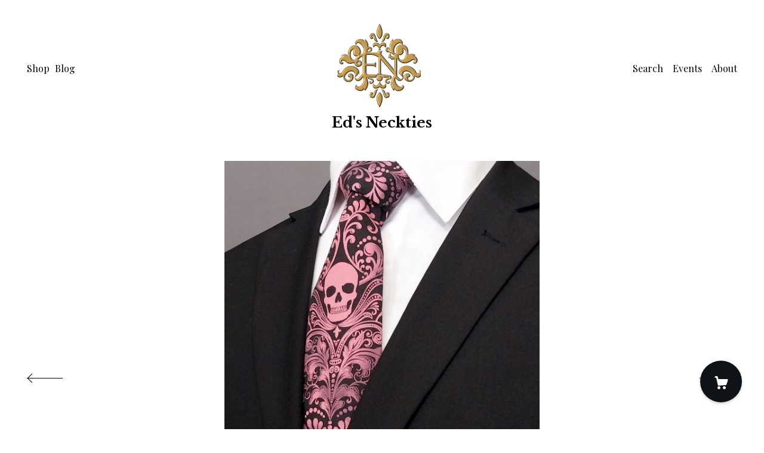

--- FILE ---
content_type: text/html; charset=UTF-8
request_url: https://www.edsneckties.com/listing/1091969604/rose-skull-necktie-light-pink-skull-tie
body_size: 19862
content:
<!DOCTYPE html>
<html prefix="og: http://ogp.me/ns#" lang="en">
    <head>
        <meta name="viewport" content="width=device-width, initial-scale=1, user-scalable=yes"/><meta property="content-type" content="text/html; charset=UTF-8" />
    <meta property="X-UA-Compatible" content="IE=edge" /><link rel="icon" href="https://i.etsystatic.com/12526779/r/isla/454650/29938839/isla_75x75.29938839_eh1zoyq0.jpg" type="image/x-icon" /><meta name="description" content="Pocket Square available upon request pending available of fabric cost $10.99 Convo me to check availability.Expertly hand-made from 100% cotton you can select your length from 57 to 71 (Great for taller Men). Width is standard 3.5 as shown here or skinny 2.5. If you require a custom length or width" />

<meta property="og:url" content="https://www.edsneckties.com//listing/1091969604/rose-skull-necktie-light-pink-skull-tie" />
<meta property="og:type" content="product" />
<meta property="og:title" content="Rose Skull Necktie – Light Pink Skull Tie" />
<meta property="og:description" content="Pocket Square available upon request pending available of fabric cost $10.99 Convo me to check availability.Expertly hand-made from 100% cotton you can select your length from 57 to 71 (Great for taller Men). Width is standard 3.5 as shown here or skinny 2.5. If you require a custom length or width" />
<meta property="og:image" content="https://i.etsystatic.com/12526779/r/il/17774f/6009142221/il_fullxfull.6009142221_k81s.jpg" />
<meta property="og:site_name" content="Ed's Neckties" />

<meta name="twitter:card" content="summary_large_image" />
<meta name="twitter:title" content="Rose Skull Necktie – Light Pink Skull Tie" />
<meta name="twitter:description" content="Pocket Square available upon request pending available of fabric cost $10.99 Convo me to check availability.Expertly hand-made from 100% cotton you can select your length from 57 to 71 (Great for taller Men). Width is standard 3.5 as shown here or skinny 2.5. If you require a custom length or width" />
<meta name="twitter:image" content="https://i.etsystatic.com/12526779/r/il/17774f/6009142221/il_fullxfull.6009142221_k81s.jpg" />


    <meta name="p:domain_verify" content="7fd4ae42fb416727926a6d83cb1feeda"/><link rel="alternate" type="application/rss+xml" title="Recent blog posts from my shop." href="/blog/rss/" /><link rel="canonical" href="https://www.edsneckties.com/listing/1091969604/rose-skull-necktie-light-pink-skull-tie" /><script>
        !function(f,b,e,v,n,t,s){if(f.fbq)return;n=f.fbq=function(){n.callMethod? n.callMethod.apply(n,arguments):n.queue.push(arguments)};if(!f._fbq)f._fbq=n;
            n.push=n;n.loaded=!0;n.version='2.0';n.queue=[];t=b.createElement(e);t.async=!0;
            t.src=v;s=b.getElementsByTagName(e)[0];s.parentNode.insertBefore(t,s)}(window,
                document,'script','//connect.facebook.net/en_US/fbevents.js');
        fbq('init', '1047674928760020');
        fbq('track', 'PageView');
    </script>
    <noscript><img height="1" width="1" style="display:none" src="https://www.facebook.com/tr?id=1047674928760020&amp;ev=PageView&amp;noscript=1"/></noscript><script nonce="WXAp6shlAR6XwF9WYEPLgUkd">
    !function(e){var r=e.__etsy_logging={};r.errorQueue=[],e.onerror=function(e,o,t,n,s){r.errorQueue.push([e,o,t,n,s])},r.firedEvents=[];r.perf={e:[],t:!1,MARK_MEASURE_PREFIX:"_etsy_mark_measure_",prefixMarkMeasure:function(e){return"_etsy_mark_measure_"+e}},e.PerformanceObserver&&(r.perf.o=new PerformanceObserver((function(e){r.perf.e=r.perf.e.concat(e.getEntries())})),r.perf.o.observe({entryTypes:["element","navigation","longtask","paint","mark","measure","resource","layout-shift"]}));var o=[];r.eventpipe={q:o,logEvent:function(e){o.push(e)},logEventImmediately:function(e){o.push(e)}};var t=!(Object.assign&&Object.values&&Object.fromEntries&&e.Promise&&Promise.prototype.finally&&e.NodeList&&NodeList.prototype.forEach),n=!!e.CefSharp||!!e.__pw_resume,s=!e.PerformanceObserver||!PerformanceObserver.supportedEntryTypes||0===PerformanceObserver.supportedEntryTypes.length,a=!e.navigator||!e.navigator.sendBeacon,p=t||n,u=[];t&&u.push("fp"),s&&u.push("fo"),a&&u.push("fb"),n&&u.push("fg"),r.bots={isBot:p,botCheck:u}}(window);
</script>
        <title>Rose Skull Necktie – Light Pink Skull Tie</title>
    <link rel="stylesheet" href="https://www.etsy.com/ac/sasquatch/css/custom-shops/themes/brick/main.2ee84c9600b38b.css" type="text/css" />
        <style id="font-style-override">
    @import url(https://fonts.googleapis.com/css?family=Libre+Baskerville:400,700|Playfair+Display:400,700);

    body, .btn, button {
        font-family: 'Playfair Display';
    }

    h1, .h1, h2, .h2, h3, .h3, h4,
    .h4, h5, .h5, h6, .h6 {
        font-family: 'Libre Baskerville';
        font-weight: 700;
    }

    strong, .strong {
        font-weight: 700;
    }

    .primary-font {
        font-family: 'Libre Baskerville';
    }

    .secondary-font {
        font-family: 'Playfair Display';
    }

</style>
        <style id="theme-style-overrides"> body, .custom-select, button {  background-color: #FFFFFF;  color: #000000; } a, .header .nav-wrapper .nav-toggle, .eu-dispute-content a {  color: #000000; } .shop-grid .listing-card img:hover {  border-color: #0F1217; } .compact-header.hamburger-nav-open, .compact-header.hamburger-nav-open *, .compact-header.hamburger-nav-open .nav-wrapper, .close-cart-x-icon {  background-color: #0F1217;  color: #ffffff;  border-color: #ffffff; } .header .compact-header .nav-toggle .patty, .header .compact-header .nav-toggle:after, .header .compact-header .nav-toggle:before {  background-color: #000000; } .header .compact-header.hamburger-nav-open .nav-toggle .patty, .header .compact-header.hamburger-nav-open .nav-toggle:after, .header .compact-header.hamburger-nav-open .nav-toggle:before, .close-cart-x-icon:after {  background-color: #ffffff; } .about-page .headline {  color: #000000;  border-color: #000000; } footer, .shop-sections-menu, .custom-select, .error-content, .policy-menu, .slick-arrows, .icon-vertical, .icon-horizontal {  border-color: #000000; } .selected, .cart-trigger, .store-cart-container, .store-cart-box, .cart-slide-right .store-cart-box .cart-footer, .store-cart-box .cart-item .title a, .store-cart-box .cart-item .remove-cart-item, .store-cart-box .cart-content *, .store-cart-box .cart-content, .store-cart-box .cart-content .cart-empty h3, .slick-dots li button, .slick-dots .slick-active button, .shop-pagination a.page-link.selected, .store-cart-box .cart-item .loading-overlay, .cart .custom-select, .cart input {  background-color: #0F1217;  color: #ffffff; } .header .nav-selected, .compact-header .nav-wrapper, .listing-purchase-box a {  background-color: #FFFFFF;  border-color: #0F1217; } .btn {  background: #0F1217;  border-color: #0F1217;  color: #ffffff; } .btn:hover {  background: #0F1217; } .store-cart-box, .store-cart-box .btn, .cart .store-cart-box .cart-footer .cart-total {  border-color: #ffffff; } .custom-select .caret:after {  color: #000000; } code, code a {  background: #0F1217;  color: #ffffff; } .post-divider {  background: #0F1217; } .post-date > * {  background: #FFFFFF; } .post-tags .post-tag {  background: #0F1217;  color: #ffffff; } .pattern-blog.post-page .related-links a, .btn-link {  background: #FFFFFF;  color: #000000; } .announcement {  background: #0F1217;  color: #ffffff; } .shipping-locale-details a {  color: #0F1217 } .module-event-item {  border-color: #0F1217; }</style>
        
    </head>
    <body class="cart-slide-right" data-nnc="3:1769473049:6hI6Rj7ul7waD5YK_t_uUyeRdmd2:3aa9ffb4f7c040e0aeba184007755d8c78446560b978b87acdf1a0a8f972e5ce" itemscope itemtype="http://schema.org/LocalBusiness">
        
        <header class="header col-group">
    <div class="content-wrapper push-left">
        <ul>   
                <li class="left-item hide-mobile push-down">
                    <a href="/shop" >
                        Shop
                    </a>
                </li>
                <li class="left-item blog hide-mobile push-down">
                    <a href="/blog" >
                        Blog
                    </a>
                </li>

                <li class="right-item hide-mobile push-down">
                    <a href="/about" >
                        About
                    </a>
                </li>
                <li class="right-item hide-mobile push-down">
                    <a href="/events" >
                        Events
                    </a>
                </li>
            

                    <li data-module="search-trigger" class="site-search hide-mobile">
        <button class="search-trigger push-down" data-ui="search-trigger" aria-label="Search">
            Search
        </button>
        <form data-ui="search-bar" class="search" action="/search">
            <input name="q" type="text" placeholder="Search..." aria-label="Search">
            <input class="btn" type="submit" value="Go">
        </form>
    </li>
        </ul>

        <div class="col-xs-8 col-centered hide-mobile push-down ">
            <div class="branding">
                
                 <h2 class="h2 logo"> 
                        <a href="/">
            <div class="logo-image-and-title-container">
                <div class="logo-image-container">
                        <div class="region region-global" data-region="global">
    <div class="module pages-module module-shop-icon module-0 " data-module="shop-icon">
        <div class="module-inner" data-ui="module-inner">
            <img class="shop-icon" alt="" src="//i.etsystatic.com/12526779/r/isla/454650/29938839/isla_75x75.29938839_eh1zoyq0.jpg" srcset="//i.etsystatic.com/12526779/r/isla/454650/29938839/isla_fullxfull.29938839_eh1zoyq0.jpg 1834w,//i.etsystatic.com/12526779/r/isla/454650/29938839/isla_500x500.29938839_eh1zoyq0.jpg 500w,//i.etsystatic.com/12526779/r/isla/454650/29938839/isla_360x360.29938839_eh1zoyq0.jpg 360w,//i.etsystatic.com/12526779/r/isla/454650/29938839/isla_280x280.29938839_eh1zoyq0.jpg 280w,//i.etsystatic.com/12526779/r/isla/454650/29938839/isla_180x180.29938839_eh1zoyq0.jpg 180w,//i.etsystatic.com/12526779/r/isla/454650/29938839/isla_140x140.29938839_eh1zoyq0.jpg 140w,//i.etsystatic.com/12526779/r/isla/454650/29938839/isla_75x75.29938839_eh1zoyq0.jpg 75w" />
        </div>
    </div>
</div>
                </div>
                    <div class="region region-global" data-region="global">
    <div class="module pages-module module-shop-name module-756110332917 " data-module="shop-name">
        <div class="module-inner" data-ui="module-inner">
            <span class="module-shop-name-text shop-name" data-ui="text" itemprop="name">
    Ed's Neckties
</span>
        </div>
    </div>
</div>
            </div>
        </a>


                 </h2> 
                
            </div>
        </div>
    </div>
    <div data-module="hamburger-nav" class="compact-header">
    <div class="nav-wrapper push-left">
        <div class="col-group col-flush">
            <div class="col-xs-12">
                <div class="branding primary-font">
                    
                     <h2 class="h2 logo"> 
                                <a href="/">
            <div class="logo-image-and-title-container">
                <div class="logo-image-container">
                    <img src="//i.etsystatic.com/12526779/r/isla/454650/29938839/isla_75x75.29938839_eh1zoyq0.jpg" srcset="//i.etsystatic.com/12526779/r/isla/454650/29938839/isla_360x360.29938839_eh1zoyq0.jpg 360w,//i.etsystatic.com/12526779/r/isla/454650/29938839/isla_280x280.29938839_eh1zoyq0.jpg 280w,//i.etsystatic.com/12526779/r/isla/454650/29938839/isla_180x180.29938839_eh1zoyq0.jpg 180w,//i.etsystatic.com/12526779/r/isla/454650/29938839/isla_140x140.29938839_eh1zoyq0.jpg 140w,//i.etsystatic.com/12526779/r/isla/454650/29938839/isla_75x75.29938839_eh1zoyq0.jpg 75w" alt="Ed's Neckties" />
                </div>
                <p>
                        <div class="region region-global" data-region="global">
    <div class="module pages-module module-shop-name module-756110332917 " data-module="shop-name">
        <div class="module-inner" data-ui="module-inner">
            <span class="module-shop-name-text shop-name" data-ui="text" itemprop="name">
    Ed's Neckties
</span>
        </div>
    </div>
</div>
                </p>
                <button aria-label="toggle navigation" class="nav-toggle" data-ui="toggle">
                    <div class="patty"></div>
                </button>
            </div>
        </a>


                     </h2> 
                    
                </div>
            </div>
        </div>
    </div>
    <div class="compact-menu push-left">
        <nav>
            <ul>
                
<li>
    <a href="/shop" >
        Shop
    </a>
</li>
                
<li>
    <a href="/blog" >
        Blog
    </a>
</li>
                
<li>
    <a href="/about" >
        About
    </a>
</li>
                
<li>
    <a href="/events" >
        Events
    </a>
</li>
                
                
                
                <li>
                    <button data-module="cart-trigger" class="cart-trigger" aria-label="Cart">
                        Cart
                    </button>
                </li>

                
<li>
    <a href="/contact-us" >
        Contact Us
    </a>
</li>

                    <li>
                        <form data-ui="search-bar" class="search" action="/search">
                            <input name="q" type="search" aria-label="Search" placeholder="Search...">
                            <div class="magnifying-glass"></div>
                        </form>
                    </li>
            </ul>
        </nav>
    </div>
</div></header>
<div class="content-wrapper push-down push-left">
    <div class="col-group">
        <div class="col-centered col-xs-12 col-md-8 col-lg-6">
                <div data-ui="gallery" data-module="listing-carousel" class="listing-carousel dot-indicators">
        <div data-ui="slides" class="listing-carousel-slides">
                <div data-ui="slide" class="listing-image">
                    <img data-ui="image" class="zoom-image  clickable " src="https://i.etsystatic.com/12526779/r/il/17774f/6009142221/il_fullxfull.6009142221_k81s.jpg" width="2250" height="3000" />
                </div>
                <div data-ui="slide" class="listing-image">
                    <img data-ui="image" class="zoom-image  clickable " src="https://i.etsystatic.com/12526779/r/il/206c09/5961066618/il_fullxfull.5961066618_sdk1.jpg" width="2250" height="3000" />
                </div>
                <div data-ui="slide" class="listing-image">
                    <img data-ui="image" class="zoom-image  clickable " src="https://i.etsystatic.com/12526779/r/il/0d253f/6009141741/il_fullxfull.6009141741_qeil.jpg" width="2250" height="3000" />
                </div>
        </div>

        <div class="carousel-controls">
            <a href="#" aria-label="show previous listing image" data-ui="prev-arrow" class="ss-icon ss-navigateleft prev-arrow"></a>
            <span data-ui="carousel-dots" class="dots"></span>
            <a href="#" aria-label="show next listing image" data-ui="next-arrow" class="ss-icon ss-navigateright next-arrow"></a>
        </div>
    </div>
        </div>
    </div>
    <div class="col-group">
        <div class="col-centered col-xs-12 col-md-8 col-lg-6 listing-label">
            <h1 class="listing-title">
    Rose Skull Necktie – Light Pink Skull Tie
</h1>            <p class="listing-price">
    <span>
                <span data-ui="base-price">$39.99</span>

    </span>
</p>

    <img height="1" width="1" id="fb-view-content" data-title="Rose Skull Necktie – Light Pink Skull Tie" style="display:none" src="https://www.facebook.com/tr?id=1047674928760020&amp;ev=ViewContent&amp;cd[currency]=USD&amp;cd[value]=39.99&amp;cd[content_name]=Rose Skull Necktie – Light Pink Skull Tie"/>
                            <div class="shipping-locale" data-module="shipping-trigger">
        <div class="shipping-locale-details hidden" data-ui="shipping-locale-details">
            <span>Shipping to </span>
            <a href="#" data-ui="shipping-country"></a>:
            <span data-ui="free-shipping" class="hidden">Free</span>
            <span data-ui="shipping-cost"></span>
        </div>

            <div class="shipping-locale-calculate">
                <a href="#" data-ui="calculate-shipping">Calculate Shipping</a>
            </div>
    </div>

        </div>
    </div>
    <div class="col-group col-flush listing-info">
        <div class="col-xs-12 col-md-6 listing-purchase-box">
            <div data-module="listing-purchase-box">
                    <form data-ui="form">
    <div data-ui="variation-selects">
        <div class="custom-select" data-variation-select data-ui="custom-select" data-selected-prefix="Length: " data-error-text="Please select an option">
    <div class="custom-select-label"><br></div>
    <div class="caret"></div>

    <select name="listing_variation_id">
        <option value="" selected>
            Length
        </option>
        <option value="5580804403">
            58 inches
        </option>
        <option value="5598672260">
            59 inches
        </option>
        <option value="5580804405">
            60 inches
        </option>
        <option value="5580804407">
            61 inches
        </option>
        <option value="5598672264">
            62 inches
        </option>
        <option value="5580804409">
            63 inches
        </option>
        <option value="5598672266">
            64 inches
        </option>
        <option value="5580804419">
            65 inches
        </option>
        <option value="5580804423">
            66 inches
        </option>
        <option value="5598672272">
            67 inches
        </option>
        <option value="5580804431">
            68 inches
        </option>
        <option value="5598672276">
            69 inches
        </option>
        <option value="5598672278">
            70 inches
        </option>
        <option value="5598672282">
            71 inches
        </option>
    </select>
</div>
<div class="custom-select" data-variation-select data-ui="custom-select" data-selected-prefix="Width: " data-error-text="Please select an option">
    <div class="custom-select-label"><br></div>
    <div class="caret"></div>

    <select name="listing_variation_id">
        <option value="" selected>
            Width
        </option>
        <option value="2981367554">
            Skinny 2.5 inches
        </option>
        <option value="2981367556">
            Standard 3.5 inches
        </option>
    </select>
</div>
<div class="custom-select disabled" data-variation-select data-ui="custom-select" data-selected-prefix="Quantity: " data-error-text="Please select a quantity">
    <div class="custom-select-label"><br></div>
    <div class="caret"></div>

    <select name="quantity" disabled>
        <option value="">
            Quantity
        </option>
        <option value="1">
            1
        </option>
        <option value="2">
            2
        </option>
        <option value="3">
            3
        </option>
        <option value="4">
            4
        </option>
        <option value="5">
            5
        </option>
        <option value="6">
            6
        </option>
    </select>
</div>


<input name="offeringId" type="hidden" value="" />
    </div>


    <div class="error-message hidden" data-ui="error-message" data-cart-error-msg="There was a cart error." data-multiple-errors-msg="Please select from the available options" data-generic-error="There was an error changing your options. Please try again in a few minutes." data-zero-inventory-error-msg="Sorry, this item has sold."></div>



    <div class="actions">
        <button type="submit" class="btn btn-primary"
                              data-ui="submit-button">
            <span data-ui="loading-indicator" class="spinner spinner-submit">
                <span>Loading</span>
            </span>

            <span>
                Add to cart
            </span>
        </button>
    </div>

    <input name="listingId" type="hidden" value="1091969604" />
</form>

                                    <div class="reviews anchor">
        <div class="stars" itemprop="aggregateRating" itemscope itemtype="http://schema.org/AggregateRating">
    <span itemprop="ratingValue">
        <div data-rating="1" class="rating lit">
            <span class="ss-star"></span>
        </div>
        <div data-rating="2" class="rating lit">
            <span class="ss-star"></span>
        </div>
        <div data-rating="3" class="rating lit">
            <span class="ss-star"></span>
        </div>
        <div data-rating="4" class="rating lit">

            <span class="ss-star"></span>
        </div>
        <div data-rating="5" class="rating lit">
            <span class="ss-star"></span>
        </div>
    </span>
</div>
        <h3 class="heading">(12)</h3>
    </div>
                    <div data-module="share" class="listing-share">
        <ul class="share-list">
                <li>
                    <a href="#" class="facebook" aria-label="social media share for  facebook" data-url="//www.facebook.com/sharer.php?&u=https%3A%2F%2Fwww.edsneckties.com%2F%2Flisting%2F1091969604%2Frose-skull-necktie-light-pink-skull-tie&t=Rose+Skull+Necktie+%E2%80%93+Light+Pink+Skull+Tie" data-ui="share-link" data-popup-height="400" data-popup-width="600">
                        <span class="ss-icon ss-facebook" ></span>
                    </a>
                </li>
                <li>
                    <a href="#" class="twitter" aria-label="social media share for  twitter" data-url="//twitter.com/intent/tweet?status=Rose+Skull+Necktie+%E2%80%93+Light+Pink+Skull+Tie+https%3A%2F%2Fwww.edsneckties.com%2F%2Flisting%2F1091969604%2Frose-skull-necktie-light-pink-skull-tie" data-ui="share-link" data-popup-height="400" data-popup-width="600">
                        <span class="ss-icon ss-twitter" ></span>
                    </a>
                </li>
                <li>
                    <a href="#" class="pinterest" aria-label="social media share for  pinterest" data-url="//www.pinterest.com/pin/create/button/?url=https%3A%2F%2Fwww.edsneckties.com%2F%2Flisting%2F1091969604%2Frose-skull-necktie-light-pink-skull-tie&media=https%3A%2F%2Fi.etsystatic.com%2F12526779%2Fr%2Fil%2F17774f%2F6009142221%2Fil_fullxfull.6009142221_k81s.jpg&description=Rose+Skull+Necktie+%E2%80%93+Light+Pink+Skull+Tie" data-ui="share-link" data-popup-height="600" data-popup-width="800">
                        <span class="ss-icon ss-pinterest" ></span>
                    </a>
                </li>

                <li class="ask-a-question">
                    <a href="#" data-module="convo-trigger" data-convo-trigger-location="purchase-box" class="" >
    Ask a question
</a>
                </li>
        </ul>
    </div>

            </div>
        </div>
        <div class="col-xs-12 col-md-6 listing-description-box">
            <p class="listing-description">Pocket Square available upon request pending available of fabric cost $10.99 Convo me to check availability.<br><br>Expertly hand-made from 100% cotton you can select your length from 57&quot; to 71&quot; (Great for taller Men). Width is standard 3.5&quot; as shown here or skinny 2.5&quot;. If you require a custom length or width, please contact us. 2.5&quot; x 48&quot; Child size available upon request. Made in the USA.<br><br>CUSTOM ORDERS<br>We love custom orders, so you can also go to <a href="http://www.Fabric.com" target="_blank" rel="nofollow noopener">www.Fabric.com</a> to select from one of their thousands of cotton fabrics and we can make a tie or bow tie for you. These requests will take at least 2 weeks to fulfill.<br><br>Any Questions about this tie, custom orders or bulk quantities, simply hit the &quot;Ask a Question&quot; button next to the price and I will get back to you within 24 hours.<br><br>Thanks for supporting out family-run business!<br><br>Product ID# 591TT</p>
            <div data-module="dropdown">
                <div data-ui="dropdown" class="policy-menu">
                    <p> Shipping &amp; Policies </p>
                    <div class="icon-horizontal"></div>
                    <div class="icon-vertical"></div>
                </div>
                <div class="listing-policies">
                        <div class="structured-policy-page">
    <div class="col-group col-flush structured-policies">
                            <div class="col-xs-12 col-md-4">
        <h3 class="shipping-header">Shipping from United States</h3>
    </div>

<div class="col-xs-12 col-md-8 section-content">
    <h4>Processing time</h4>
        <p>1-2 business days</p>

        <h4>Estimated shipping times</h4>

        <ul class="estimate-list">
                    <li>
                        Australia : 3 - 4 weeks
                    </li>
                    <li>
                        Canada : 7 - 10 business days
                    </li>
                    <li>
                        France : 2 - 3 weeks
                    </li>
                    <li>
                        Italy : 4 - 6 weeks
                    </li>
                    <li>
                        New Zealand : 3 - 4 weeks
                    </li>
                    <li>
                        Spain : 3 - 4 weeks
                    </li>
                    <li>
                        Sweden : 3 - 4 weeks
                    </li>
                    <li>
                        Switzerland : 3 - 4 weeks
                    </li>
                    <li>
                        United Kingdom : 2 - 3 weeks
                    </li>
                    <li>
                        United States : 9 - 14 business days
                    </li>
        </ul>
        <p>I'll do my best to meet these shipping estimates, but can't guarantee them. Actual delivery time will depend on the shipping method you choose.</p>

        <h4>Customs and import taxes</h4>
        <p>Buyers are responsible for any customs and import taxes that may apply. I'm not responsible for delays due to customs.</p>
</div>        <div class="structured-policy-section">
    <div class="col-xs-12 col-md-4">
        <h3 class="payment-header">Payment Options</h3>
    </div>
    <div class="col-xs-12 col-md-8 section-content">
        <div class="b pb-xs-2 secure-options no-subheader">
            <span class="ss-etsy secure-lock ss-lock pr-xs-1"></span>Secure options
        </div>
        <ul class="payment-types">
        <li class="dc-icon-list">
            <span class="dc-payment-icon pi-visa"></span>
        </li>
        <li class="dc-icon-list">
            <span class="dc-payment-icon pi-mastercard"></span>
        </li>
        <li class="dc-icon-list">
            <span class="dc-payment-icon pi-amex"></span>
        </li>
        <li class="dc-icon-list">
            <span class="dc-payment-icon pi-discover"></span>
        </li>
        <li class="dc-icon-list">
            <span class="dc-payment-icon pi-paypal"></span>
        </li>
        <li class="dc-icon-list">
            <span class="dc-payment-icon pi-apple-pay"></span>
        </li>
        <li class="dc-icon-list">
            <span class="dc-payment-icon pi-sofort"></span>
        </li>
        <li class="dc-icon-list">
            <span class="dc-payment-icon pi-ideal"></span>
        </li>
        <li class="dc-icon-list text-gray-lighter text-smaller">
            <span class="dc-payment-icon pi-giftcard mr-xs-1"></span> <span class="text-smaller">Accepts Etsy gift cards </span>
        </li>
</ul>
    </div>
</div>
        <div class="structured-policy-section">
    <div class="col-xs-12 col-md-4">
        <h3 class="returns-header">Returns & Exchanges</h3>
    </div>

    <div class="col-xs-12 col-md-8 section-content">

            <h4>I gladly accept returns and exchanges</h4>
            <p>Just contact me within: 3 days of delivery</p>

            <p>Ship items back to me within: 7 days of delivery</p>


        <h4>I don't accept cancellations</h4>
        <p>But please contact me if you have any problems with your order.</p>

                <h4>The following items can't be returned or exchanged</h4>
                <p>Because of the nature of these items, unless they arrive damaged or defective, I can't accept returns for:</p>
                <ul class="bullet-points">
                            <li>Custom or personalized orders</li>
                            <li>Perishable products (like food or flowers)</li>
                            <li>Digital downloads</li>
                            <li>Intimate items (for health/hygiene reasons)</li>
                </ul>

                <h4>Conditions of return</h4>
                <p>Buyers are responsible for return shipping costs. If the item is not returned in its original condition, the buyer is responsible for any loss in value.</p>

    </div>
</div>
            <div class="structured-policy-section">
        <div class="col-xs-12 col-md-4">
            <h3 class="privacy-header">Privacy policy</h3>
        </div>
        <div class="col-xs-12 col-md-8 section-content">
            <p class="no-subheader">I rely on a number of legal bases to collect, use, and share your information, including:<br />
<br />
•as needed to provide my services, such as when I use your information to fulfill your order, to settle disputes, or to provide customer support<br />
•if necessary to comply with a legal obligation or court order or in connection with a legal claim, such as retaining information about your purchases if required by tax law in my state and country; and<br />
•as necessary for the purpose of my legitimate interests, if those legitimate interests are not overridden by your rights or interests, such as 1) providing and improving my services. I use your information to provide the services you requested and in my legitimate interest to improve my services; and 2) Compliance with the Etsy Seller Policy and Terms of Use. I use your information as necessary to comply with my obligations under the Etsy Seller Policy and Terms of Use. <br />
<br />
Information about my customers is important to my business. I share your personal information for very limited reasons and in limited circumstances, as follows:<br />
<br />
•Etsy. I share information with Etsy as necessary to provide you my services and comply with my obligations under both the Etsy Seller Policy and Etsy Terms of Use.<br />
•Compliance with laws. I may collect, use, retain, and share your information if I have a good faith belief that it is reasonably necessary to: (a) respond to legal process or to government requests; (b) enforce my agreements, terms and policies; (c) prevent, investigate, and address fraud and other illegal activity, security, or technical issues; or (d) protect the rights, property, and safety of my customers, or others.<br />
<br />
Retention of Data:<br />
<br />
I retain your personal information only for as long as necessary to provide you with my services and as described in my Privacy Policy. However, I may also be required to retain this information to comply with my legal and regulatory obligations, to resolve disputes, and to enforce my agreements. I generally keep your data as available in my shop files.<br />
<br />
Your rights as a buyer:<br />
<br />
•Access. You may have the right to access and receive a copy of the personal information (which is name, address, email address and phone number) I keep about you by contacting me using the contact information below. <br />
•Change, restrict, delete. You may also have rights to change, restrict my use of, or delete your personal information except for any information I need to fulfill legal obligations. <br />
<br />
How to Contact Me:<br />
For purposes of EU data protection law, I, Roselyn Ballesteros, am the data controller of your personal information. If you have any questions or concerns, you may contact me at edsneckties@outlook.com. Alternately, you may mail me at: Ed&#39;s Neckties, 1918 S Cypress Ave,  Broken Arrow  OK 74012  U.S.A.</p>
            <ul class="bullet-points">
            </ul>
        </div>
    </div>
            </div>
</div>
                </div>
            </div>
            <div data-module="dropdown">
                <div data-ui="dropdown" class="policy-menu">
                    <p> Reviews </p>
                    <div class="icon-horizontal"></div>
                    <div class="icon-vertical"></div>
                </div>
                <div class="reviews">
                    <div data-module="reviews" class="reviews"
     data-offset="0" data-limit="5" data-shop-id="12526779" data-listing-id="1091969604">
    <div class="review-header">
        <a class="anchor-destination" name="reviews-module">
            <h3 class="heading">Reviews (12)</h3>
        </a>
        <div class="review-average">
            <h3 class="heading">Average:</h3>
            <div class="stars" itemprop="aggregateRating" itemscope itemtype="http://schema.org/AggregateRating">
    <span itemprop="ratingValue">
        <div data-rating="1" class="rating lit">
            <span class="ss-star"></span>
        </div>
        <div data-rating="2" class="rating lit">
            <span class="ss-star"></span>
        </div>
        <div data-rating="3" class="rating lit">
            <span class="ss-star"></span>
        </div>
        <div data-rating="4" class="rating lit">

            <span class="ss-star"></span>
        </div>
        <div data-rating="5" class="rating lit">
            <span class="ss-star"></span>
        </div>
    </span>
</div>
        </div>
    </div>
    <div data-ui="review-list">
        <div  itemprop="review" itemscope itemtype="http://schema.org/Review" class="review" data-ui="review">
    <div class="col-group col-flush">
        <div class="col-xs-5 align-left">
            <div class="stars">
                <span itemprop="ratingValue">
                    <div data-rating="1" class="rating lit">
                        <span class="ss-star" title="Disappointed"></span>
                    </div>
                    <div data-rating="2" class="rating lit">
                        <span class="ss-star" title="Not a fan"></span>
                    </div>
                    <div data-rating="3" class="rating lit">
                        <span class="ss-star" title="It's okay"></span>
                    </div>
                    <div data-rating="4" class="rating lit">

                        <span class="ss-star" title="Like it"></span>
                    </div>
                    <div data-rating="5" class="rating lit">
                        <span class="ss-star" title="Love it"></span>
                    </div>
                </span>
            </div>
        </div>
        <div class="col-xs-7 align-right">
            <div itemprop="datePublished" content="">
                <p class="date"> Oct 4, 2025 </p>
            </div>
        </div>
    </div>
    <div class="appreciation-photo">
        <p itemprop="reviewBody" class="review-text">Everyone is so excited to wear the ties at our wedding!</p>
    </div>
    <div class="byline">
        <img src="https://i.etsystatic.com/site-assets/images/avatars/default_avatar.png?width=75" width="25" height="25" class="avatar-img" />
        <p itemprop="author" class="reviewer-name">Nicole Haswell</p>
    </div>
    <br/>
</div>
<div  itemprop="review" itemscope itemtype="http://schema.org/Review" class="review" data-ui="review">
    <div class="col-group col-flush">
        <div class="col-xs-5 align-left">
            <div class="stars">
                <span itemprop="ratingValue">
                    <div data-rating="1" class="rating lit">
                        <span class="ss-star" title="Disappointed"></span>
                    </div>
                    <div data-rating="2" class="rating lit">
                        <span class="ss-star" title="Not a fan"></span>
                    </div>
                    <div data-rating="3" class="rating lit">
                        <span class="ss-star" title="It's okay"></span>
                    </div>
                    <div data-rating="4" class="rating lit">

                        <span class="ss-star" title="Like it"></span>
                    </div>
                    <div data-rating="5" class="rating lit">
                        <span class="ss-star" title="Love it"></span>
                    </div>
                </span>
            </div>
        </div>
        <div class="col-xs-7 align-right">
            <div itemprop="datePublished" content="">
                <p class="date"> May 24, 2025 </p>
            </div>
        </div>
    </div>
    <div class="appreciation-photo">
        <p itemprop="reviewBody" class="review-text">Great item appreciated it very much</p>
    </div>
    <div class="byline">
        <img src="https://i.etsystatic.com/iusa/8e6396/62173086/iusa_75x75.62173086_8g1t.jpg?version=0" width="25" height="25" class="avatar-img" />
        <p itemprop="author" class="reviewer-name">Nikki Rene</p>
    </div>
    <br/>
</div>
<div  itemprop="review" itemscope itemtype="http://schema.org/Review" class="review" data-ui="review">
    <div class="col-group col-flush">
        <div class="col-xs-5 align-left">
            <div class="stars">
                <span itemprop="ratingValue">
                    <div data-rating="1" class="rating lit">
                        <span class="ss-star" title="Disappointed"></span>
                    </div>
                    <div data-rating="2" class="rating lit">
                        <span class="ss-star" title="Not a fan"></span>
                    </div>
                    <div data-rating="3" class="rating lit">
                        <span class="ss-star" title="It's okay"></span>
                    </div>
                    <div data-rating="4" class="rating lit">

                        <span class="ss-star" title="Like it"></span>
                    </div>
                    <div data-rating="5" class="rating lit">
                        <span class="ss-star" title="Love it"></span>
                    </div>
                </span>
            </div>
        </div>
        <div class="col-xs-7 align-right">
            <div itemprop="datePublished" content="">
                <p class="date"> Sep 28, 2024 </p>
            </div>
        </div>
    </div>
    <div class="appreciation-photo">
        <p itemprop="reviewBody" class="review-text">The tie is exactly what my fiancé hoped it would be. The kids also got matching ties. So excited to see how everything comes together!</p>
    </div>
    <div class="byline">
        <img src="https://i.etsystatic.com/site-assets/images/avatars/default_avatar.png?width=75" width="25" height="25" class="avatar-img" />
        <p itemprop="author" class="reviewer-name">Heather Galindez</p>
    </div>
    <br/>
</div>
<div  itemprop="review" itemscope itemtype="http://schema.org/Review" class="review" data-ui="review">
    <div class="col-group col-flush">
        <div class="col-xs-5 align-left">
            <div class="stars">
                <span itemprop="ratingValue">
                    <div data-rating="1" class="rating lit">
                        <span class="ss-star" title="Disappointed"></span>
                    </div>
                    <div data-rating="2" class="rating lit">
                        <span class="ss-star" title="Not a fan"></span>
                    </div>
                    <div data-rating="3" class="rating lit">
                        <span class="ss-star" title="It's okay"></span>
                    </div>
                    <div data-rating="4" class="rating lit">

                        <span class="ss-star" title="Like it"></span>
                    </div>
                    <div data-rating="5" class="rating lit">
                        <span class="ss-star" title="Love it"></span>
                    </div>
                </span>
            </div>
        </div>
        <div class="col-xs-7 align-right">
            <div itemprop="datePublished" content="">
                <p class="date"> May 20, 2024 </p>
            </div>
        </div>
    </div>
    <div class="appreciation-photo">
        <p itemprop="reviewBody" class="review-text">I messaged the seller before I bought this piece and they were immediately responsive. I'm short and I asked if they could make a necktie in accordance with my height (5'3"), to which they said they could and that a 55" necktie would be best for me. I took their advice and it fits absolutely perfectly, the design looks fantastic, and I got lots of people complimenting my tie (and matching pocket square). I absolutely would buy from this shop again, not only for the quality ties and pocket squares, but also for the excellent service.</p>
    </div>
    <div class="byline">
        <img src="https://i.etsystatic.com/site-assets/images/avatars/default_avatar.png?width=75" width="25" height="25" class="avatar-img" />
        <p itemprop="author" class="reviewer-name">Kayla</p>
    </div>
    <br/>
</div>
<div  itemprop="review" itemscope itemtype="http://schema.org/Review" class="review" data-ui="review">
    <div class="col-group col-flush">
        <div class="col-xs-5 align-left">
            <div class="stars">
                <span itemprop="ratingValue">
                    <div data-rating="1" class="rating lit">
                        <span class="ss-star" title="Disappointed"></span>
                    </div>
                    <div data-rating="2" class="rating lit">
                        <span class="ss-star" title="Not a fan"></span>
                    </div>
                    <div data-rating="3" class="rating lit">
                        <span class="ss-star" title="It's okay"></span>
                    </div>
                    <div data-rating="4" class="rating lit">

                        <span class="ss-star" title="Like it"></span>
                    </div>
                    <div data-rating="5" class="rating lit">
                        <span class="ss-star" title="Love it"></span>
                    </div>
                </span>
            </div>
        </div>
        <div class="col-xs-7 align-right">
            <div itemprop="datePublished" content="">
                <p class="date"> Apr 5, 2024 </p>
            </div>
        </div>
    </div>
    <div class="appreciation-photo">
        <p itemprop="reviewBody" class="review-text">Looks just like the picture</p>
    </div>
    <div class="byline">
        <img src="https://i.etsystatic.com/iusa/aff693/115216670/iusa_75x75.115216670_9gqq.jpg?version=0" width="25" height="25" class="avatar-img" />
        <p itemprop="author" class="reviewer-name">Julia</p>
    </div>
    <br/>
</div>
    </div>
        <a href="#reviews-module"><button aria-label="Prev" data-ui="prev-arrow" class="ss-icon ss-navigateleft prev-arrow btn-link disabled"></button></a>
        <a href="#reviews-module"><button aria-label="Next" data-ui="next-arrow" class="ss-icon ss-navigateright next-arrow btn-link"></button></a>
</div>
                </div>
            </div>
        </div>
    </div>
</div>
<div class="content-wrapper">
    <footer data-module="footer" class="push-left">
            
        <button data-module="cart-trigger" aria-label="Cart" class="cart-trigger ss-etsy ss-cart"></button>

        <div class="col-group col-full-width">
            <div class="col-xs-12 col-full-width">
                <ul class="share-icons">
                            <li class="share-icon">
                                <a href="https://www.facebook.com/edsneckties/" target="_blank" aria-label="facebook">
                                    <span class="ss-icon ss-facebook" ></span>
                                </a>
                            </li>
                            <li class="share-icon">
                                <a href="https://www.instagram.com/edsneckties/" target="_blank" aria-label="instagram">
                                    <span class="ss-icon ss-instagram" ></span>
                                </a>
                            </li>

                    
<li>
    <a href="/contact-us" >
        Contact Us
    </a>
</li>
        
                    
<li>
    <a href="/policy" >
        Shipping and Policies
    </a>
</li>
                    
                </ul>
                <div class="footer-powered">
                    <div class="copyright truncated">&copy; 2026 Ed's Neckties.</div>
                    <a href="https://www.etsy.com/pattern?ref=edsneckties-pwrdby" target="_blank" data-no-preview-hijack>
    Powered by Etsy
</a>
                </div>
            </div>
        </div>
    </footer>

        <div data-module="cart" class="cart" role="dialog">
        <div class="store-cart-container" data-ui="cart-box" tabindex="0">
            <div class="store-cart-box">
                <div class="cart-header">
                        <span class="item-count">0 items in your cart</span>
                    <button class="close-cart" data-ui="close-cart" aria-label="Close">Close</button>
                    <button class="close-cart-x-button" data-ui="close-cart" aria-label="Close"> <span class="close-cart-x-icon"></span> </button>
                </div>

                <div class="cart-content clearfix" data-ui="cart-content">
                        <div class="cart-empty">
                            <h3>Keep shopping! :)</h3>
                        </div>
                </div>

            </div>
        </div>
    </div>
     <div class="impressum-form-container">
    <div class="impressum impressum-form" data-ui="impressum">
        <div class="inner-container">
            <div class="impressum-header">
                <h3>Legal imprint</h3>
                <div class="impressum-content" data-ui="impressum-content"></div>
            </div>
             <div class="impressum-close-btn form-button-container">
                <button class="btn" data-ui="impressum-close-btn">
                    <span class="btn-text">Close</span>
                </button>
            </div>
        </div>
    </div>
</div>    </div>

    <div data-ui="zoom" data-module="zoom" class="zoom-listing-carousel dot-indicators">
        <div data-ui="zoom-flag" class="zoom-flag"></div>
        <div class="zoom-share">
            <div data-module="share">
                <span class="share-text"> Share </span>
                    <a class="ss-icon" aria-label="social media share for  facebook" data-url="//www.facebook.com/sharer.php?&u=https%3A%2F%2Fwww.edsneckties.com%2F%2Flisting%2F1091969604%2Frose-skull-necktie-light-pink-skull-tie&t=Rose+Skull+Necktie+%E2%80%93+Light+Pink+Skull+Tie" target="_blank" data-ui="share-link" data-popup-height="400" data-popup-width="600">
                        <span class="ss-icon ss-facebook"></span>
                    </a>
                    <a class="ss-icon" aria-label="social media share for  twitter" data-url="//twitter.com/intent/tweet?status=Rose+Skull+Necktie+%E2%80%93+Light+Pink+Skull+Tie+https%3A%2F%2Fwww.edsneckties.com%2F%2Flisting%2F1091969604%2Frose-skull-necktie-light-pink-skull-tie" target="_blank" data-ui="share-link" data-popup-height="400" data-popup-width="600">
                        <span class="ss-icon ss-twitter"></span>
                    </a>
                    <a class="ss-icon" aria-label="social media share for  pinterest" data-url="//www.pinterest.com/pin/create/button/?url=https%3A%2F%2Fwww.edsneckties.com%2F%2Flisting%2F1091969604%2Frose-skull-necktie-light-pink-skull-tie&media=https%3A%2F%2Fi.etsystatic.com%2F12526779%2Fr%2Fil%2F17774f%2F6009142221%2Fil_fullxfull.6009142221_k81s.jpg&description=Rose+Skull+Necktie+%E2%80%93+Light+Pink+Skull+Tie" target="_blank" data-ui="share-link" data-popup-height="600" data-popup-width="800">
                        <span class="ss-icon ss-pinterest"></span>
                    </a>
            </div>
        </div>
        <div data-ui="slides" class="listing-carousel-slides"></div>

        <div data-ui="prev-arrow" class="prev-arrow-radius click-radius">
            <button href="#" aria-label="show previous listing image" class="ss-icon ss-navigateleft prev arrow zoom-icon"></button>
        </div>
        <div data-ui="next-arrow" class="next-arrow-radius click-radius">
            <button href="#" aria-label="show next listing image" class="ss-icon ss-navigateright next arrow zoom-icon"></button>
        </div>
        <span data-ui="carousel-dots" class="dots"></span>
    </div>

<div class="shipping-form-container hidden" data-ui="shipping-modal">
    <div class="shipping-form-overlay" data-ui="shipping-form-overlay"></div>
    <div class="shipping-form">
        <div class="shipping-form-header">
            <span class="shipping-form-title">Get Shipping Cost</span>
            <button class="shipping-form-close" data-ui="close-shipping-form">Close</button>
        </div>
        <form data-ui="shipping-calculator-form">
    <div class="shipping-form-content">
        <div class="error hidden" data-ui="shipping-problem" >
            <p>There was a problem calculating your shipping. Please try again.</p>
        </div>
        <div class="custom-select shipping-calculator-custom-select" data-ui="custom-select">
            <div class="custom-select-label">Choose Country</div>
            <div class="caret"></div>
            <select aria-label=Choose Country name="country_id" data-ui="shipping-country">
                <option disabled selected>Choose Country</option>
                <option disabled>----------</option>
                    <option value="AU">Australia</option>
                    <option value="CA">Canada</option>
                    <option value="FR">France</option>
                    <option value="IT">Italy</option>
                    <option value="NZ">New Zealand</option>
                    <option value="ES">Spain</option>
                    <option value="NL">The Netherlands</option>
                    <option value="GB">United Kingdom</option>
                    <option value="US"selected>United States</option>
                    <option  disabled>----------</option>
                    <option value="AS">American Samoa</option>
                    <option value="AU">Australia</option>
                    <option value="BE">Belgium</option>
                    <option value="CA">Canada</option>
                    <option value="DK">Denmark</option>
                    <option value="FR">France</option>
                    <option value="IT">Italy</option>
                    <option value="NZ">New Zealand</option>
                    <option value="RO">Romania</option>
                    <option value="ES">Spain</option>
                    <option value="SE">Sweden</option>
                    <option value="NL">The Netherlands</option>
                    <option value="GB">United Kingdom</option>
                    <option value="US">United States</option>
            </select>
        </div>
        <div class="postal-code-container hidden" data-ui="shipping-postal-code-container">
            <label>Zip or Postal Code</label>
            <div class="error hidden" data-ui="postal-code-error" >
                <p>Please Enter a Valid Zip or Postal Code</p>
            </div>
            <input name="postal_code" class="postal-code-input" type="text" data-ui="shipping-postal-code" />
        </div>
            <input name="listing_id" type="hidden" value="1091969604" data-ui="listing-id"/>
    </div>
    <div class="shipping-form-footer">
        <div class="shipping-form-button-container">
            <button class="btn btn-primary" data-ui="submit-button">
                <span class="btn-text">Update</span>
            </button>
        </div>
    </div>
</form>
    </div>
</div>
        
        <script nonce="WXAp6shlAR6XwF9WYEPLgUkd">
    window.Etsy = window.Etsy || {};
    window.Etsy.Context = {"page_guid":"1017e0201742.eff9507c90fd1ea1c6c0.00","clientlogger":{"is_enabled":true,"endpoint":"\/clientlog","logs_per_page":6,"id":"EuwI59thLZjOJs-OY466G9yTF02a","digest":"e3cc060514f45bbd3ee35d1332fa71c73e19df06","enabled_features":["info","warn","error","basic","uncaught"]}};
</script>

<script nonce="WXAp6shlAR6XwF9WYEPLgUkd">
    __webpack_public_path__ = "https://www.etsy.com/ac/evergreenVendor/js/en-US/"
</script>
    <script src="https://www.etsy.com/ac/evergreenVendor/js/en-US/vendor_bundle.1e397356b19ae5cf6c49.js" nonce="WXAp6shlAR6XwF9WYEPLgUkd" defer></script>
    <script src="https://www.etsy.com/paula/v3/polyfill.min.js?etsy-v=v5&flags=gated&features=AbortController%2CDOMTokenList.prototype.@@iterator%2CDOMTokenList.prototype.forEach%2CIntersectionObserver%2CIntersectionObserverEntry%2CNodeList.prototype.@@iterator%2CNodeList.prototype.forEach%2CObject.preventExtensions%2CString.prototype.anchor%2CString.raw%2Cdefault%2Ces2015%2Ces2016%2Ces2017%2Ces2018%2Ces2019%2Ces2020%2Ces2021%2Ces2022%2Cfetch%2CgetComputedStyle%2CmatchMedia%2Cperformance.now" nonce="WXAp6shlAR6XwF9WYEPLgUkd" defer></script>
    <script src="https://www.etsy.com/ac/evergreenVendor/js/en-US/custom-shops/themes/brick/main.7a5ff241ac901353272a.js" nonce="WXAp6shlAR6XwF9WYEPLgUkd" defer></script>
        <script type='text/javascript' nonce='WXAp6shlAR6XwF9WYEPLgUkd'>
    window.__etsy_logging=window.__etsy_logging||{perf:{}};window.__etsy_logging.url="\/\/www.etsy.com\/bcn\/beacon";window.__etsy_logging.defaults={"ab":{"xplat.runtime_config_service.ramp":["on","x","b4354c"],"custom_shops.buyer.SSL_base_redirect":["on","x","6b51d2"],"custom_shops.domains.multiple_connected_support":["on","x","ffc63f"],"osx.swedish_language":["ineligible","e","d8527a"],"custom_shops.ssl_enabled":["on","x","74c2fc"],"custom_shops.language_translation_control":["on","x","211770"],"custom_shops.sellers.dashboard.pages":["on","x","12e2b2"],"iat.mt.de":["ineligible","e","6fe2bd"],"iat.mt.fr":["ineligible","e","781db2"],"made_for_cats.persotools.personalization_charging_cart":["off","x","74ea89"],"checkout.price_decreased_in_cart_message":["on","x","9e7469"],"checkout\/covid_shipping_restrictions":["ineligible","e","153e2d"],"checkout.memoize_purchase_state_verifier_error":["on","x","164c8f"],"checkout.use_memoized_purchase_state_data_to_verify_listing_restoration":["on","x","7aef85"],"checkout.split_shop_and_listing_cart_purchase_state_verification":["off","x","3cc63a"],"fulfillment_platform.country_to_country_multi_edd.web":["on","x","545db4"],"fulfillment_platform.country_to_country_multi_edd.boe":["ineligible","e","4b02c5"],"fulfillment_platform.usps_pm_faster_ga_experiment.web":["on","x","498eec"],"fulfillment_platform.usps_pm_faster_ga_experiment.mobile":["ineligible","e","20f21b"],"fulfillment_ml.ml_predicted_acceptance_scan.uk.operational":["on","x","74db8e"],"fulfillment_ml.ml_predicted_acceptance_scan.uk.experiment_web":["prod","x","9a5255"],"fulfillment_ml.ml_predicted_acceptance_scan.uk.experiment_mobile":["ineligible","e","865516"],"fulfillment_ml.ml_predicted_acceptance_scan.germany.operational":["off","x","4528ab"],"fulfillment_ml.ml_predicted_acceptance_scan.germany.experiment_web":["off","x","cac266"],"fulfillment_ml.ml_predicted_acceptance_scan.germany.experiment_mobile":["ineligible","e","9a29ab"],"fulfillment_platform.edd_cart_caching.web":["edd_and_arizona_cache","x","e313fc"],"fulfillment_platform.edd_cart_caching.mobile":["ineligible","e","ffb947"],"fulfillment_platform.consolidated_country_to_country_ml_times.experiment_web":["prod","x","2eac66"],"fulfillment_platform.consolidated_country_to_country_ml_times.experiment_mobile":["ineligible","e","81b585"],"eu_crd_compliance.sellers":["on","x","1060a1"],"android_image_filename_hack":["ineligible","e","9c9013"],"custom_shops.sellers.pattern_only_listings":["on","x","c9aef0"],"structured_data_attributes_order_dependent":["on","x","691833"],"disambiguate_usd_outside_usa":["ineligible","e","c8897d"],"builda_scss":["sasquatch","x","96bd82"],"web_components.mustache_filter_request":["on","x","fa4665"],"custom_shops.custom_pages.events":["on","x","6d3e42"],"custom_shops.custom_pages.gallery":["on","x","8fddb4"],"custom_shops.ad_track":["on","x","9a8e38"],"convos.guest_convos.guest_shardifier":["on","x","d9e244"],"custom_shops.sellers.search":["on","x","7a9a12"],"custom_shops.sellers.dashboard.module_featured":["on","x","9b0feb"],"custom_shops.sellers.secondary_font":["on","x","aa2c58"],"polyfills":["on","x","db574b"],"polyfill_experiment_4":["no_filtering","x","0e8409"]},"user_id":null,"page_guid":"1017e0201742.eff9507c90fd1ea1c6c0.00","page_guid_source":"guid-source-generated","version":1,"request_uuid":"EuwI59thLZjOJs-OY466G9yTF02a","cdn-provider":"","header_fingerprint":"ua","header_signature":"5ea1461e449bce1cee11af152f6b3da8","ip_org":"Amazon.com","ref":"","loc":"http:\/\/www.edsneckties.com\/listing\/1091969604\/rose-skull-necktie-light-pink-skull-tie","locale_currency_code":"USD","pref_language":"en-US","region":"US","detected_currency_code":"USD","detected_language":"en-US","detected_region":"US","isWhiteListedMobileDevice":false,"isMobileRequestIgnoreCookie":false,"isMobileRequest":false,"isMobileDevice":false,"isMobileSupported":false,"isTabletSupported":false,"isTouch":false,"isEtsyApp":false,"isPreviewRequest":false,"isChromeInstantRequest":false,"isMozPrefetchRequest":false,"isTestAccount":false,"isSupportLogin":false,"isInternal":false,"isInWebView":false,"botCheck":["da","dc","ua"],"isBot":true,"isSyntheticTest":false,"event_source":"customshops","browser_id":"mNyYteN-z-LOAMO5e-jsbFDIH4Ss","gdpr_tp":3,"gdpr_p":3,"transcend_strategy_consent_loaded_status":"FetchMiss","transcend_strategy_initial_fetch_time_ms":null,"transcend_strategy_consent_reconciled_time_ms":null,"legacy_p":3,"legacy_tp":3,"cmp_tp":false,"cmp_p":false,"device_identifier":{"source":"new_uaid_cookie","value":"mNyYteN-z-LOAMO5e-jsbFDIH4Ss"},"page_time":197,"load_strategy":"page_navigation"};
    !function(e,t){var n=e.__etsy_logging,o=n.url,i=n.firedEvents,a=n.defaults,r=a.ab||{},s=n.bots.botCheck,c=n.bots.isBot;n.mergeObject=function(e){for(var t=1;t<arguments.length;t++){var n=arguments[t];for(var o in n)Object.prototype.hasOwnProperty.call(n,o)&&(e[o]=n[o])}return e};!a.ref&&(a.ref=t.referrer),!a.loc&&(a.loc=e.location.href),!a.webkit_page_visibility&&(a.webkit_page_visibility=t.webkitVisibilityState),!a.event_source&&(a.event_source="web"),a.event_logger="frontend",a.isIosApp&&!0===a.isIosApp?a.event_source="ios":a.isAndroidApp&&!0===a.isAndroidApp&&(a.event_source="android"),s.length>0&&(a.botCheck=a.botCheck||[],a.botCheck=a.botCheck.concat(s)),a.isBot=c,t.wasDiscarded&&(a.was_discarded=!0);var v=function(t){if(e.XMLHttpRequest){var n=new XMLHttpRequest;n.open("POST",o,!0),n.send(JSON.stringify(t))}};n.updateLoc=function(e){e!==a.loc&&(a.ref=a.loc,a.loc=e)},n.adminPublishEvent=function(n){"function"==typeof e.CustomEvent&&t.dispatchEvent(new CustomEvent("eventpipeEvent",{detail:n})),i.push(n)},n.preparePEPerfBeaconAbMismatchEventIfNecessary=function(){if(!0===n.shouldLogAbMismatch){var e=n.abVariantsForMismatchEvent;for(var t in r)if(Object.prototype.hasOwnProperty.call(r,t)){var o=r[t];if(void 0!==o){var i=o[0];if(void 0!==i){var a=e[t];void 0===a&&(a={});var s=a[i];void 0===s&&(s=[]),s.push({name:"default",selector:o[1],hash:o[2]}),a[i]=s,e[t]=a}}}n.abVariantsForMismatchEvent=e}},n.sendEvents=function(t,i){var s=a;if("perf"===i){var c={event_logger:i};n.asyncAb&&(n.preparePEPerfBeaconAbMismatchEventIfNecessary(),c.ab=n.mergeObject({},n.asyncAb,r)),s=n.mergeObject({},a,c)}var f={events:t,shared:s};e.navigator&&"function"==typeof e.navigator.sendBeacon?function(t){t.events.forEach((function(e){e.attempted_send_beacon=!0})),e.navigator.sendBeacon(o,JSON.stringify(t))||(t.events.forEach((function(e){e.send_beacon_failed=!0})),v(t))}(f):v(f),n.adminPublishEvent(f)}}(window,document);
</script>

<script type='text/javascript' nonce='WXAp6shlAR6XwF9WYEPLgUkd'>window.__etsy_logging.eventpipe.primary_complement={"attributes":{"guid":"1017e0201c6f.598f5db663f3fb978d7f.00","event_name":"default_primary_event_complementary","event_logger":"frontend","primary_complement":true}};!function(e){var t=e.__etsy_logging,i=t.eventpipe,n=i.primary_complement,o=t.defaults.page_guid,r=t.sendEvents,a=i.q,c=void 0,d=[],h=0,u="frontend",l="perf";function g(){var e,t,i=(h++).toString(16);return o.substr(0,o.length-2)+((t=2-(e=i).length)>0?new Array(t+1).join("0")+e:e)}function v(e){e.guid=g(),c&&(clearTimeout(c),c=void 0),d.push(e),c=setTimeout((function(){r(d,u),d=[]}),50)}!function(t){var i=document.documentElement;i&&(i.clientWidth&&(t.viewport_width=i.clientWidth),i.clientHeight&&(t.viewport_height=i.clientHeight));var n=e.screen;n&&(n.height&&(t.screen_height=n.height),n.width&&(t.screen_width=n.width)),e.devicePixelRatio&&(t.device_pixel_ratio=e.devicePixelRatio),e.orientation&&(t.orientation=e.orientation),e.matchMedia&&(t.dark_mode_enabled=e.matchMedia("(prefers-color-scheme: dark)").matches)}(n.attributes),v(n.attributes),i.logEvent=v,i.logEventImmediately=function(e){var t="perf"===e.event_name?l:u;e.guid=g(),r([e],t)},a.forEach((function(e){v(e)}))}(window);</script>
        <script nonce="WXAp6shlAR6XwF9WYEPLgUkd">
    window.dataLayer = [
    {
        "tp_consent": "yes",
        "Language": "en-US",
        "Region": "US",
        "Currency": "USD",
        "UAID": "mNyYteN-z-LOAMO5e-jsbFDIH4Ss",
        "DetectedRegion": "US",
        "uuid": 1769473049,
        "request_start_time": 1769473049
    }
];
</script>
<noscript>
    <iframe src="//www.googletagmanager.com/ns.html?id=GTM-TG543P"
        height="0" width="0" style="display:none;visibility:hidden"></iframe>
</noscript>
<script nonce='WXAp6shlAR6XwF9WYEPLgUkd'>
(function(w,d,s,l,i){w[l]=w[l]||[];w[l].push({'gtm.start':
new Date().getTime(),event:'gtm.js'});var f=d.getElementsByTagName(s)[0],
j=d.createElement(s),dl=l!='dataLayer'?'&l='+l:'';j.async=true;j.src=
'//www.googletagmanager.com/gtm.js?id='+i+dl;var n=d.querySelector('[nonce]');
n&&j.setAttribute('nonce',n.nonce||n.getAttribute('nonce'));f.parentNode.insertBefore(j,f);
})(window,document,'script','dataLayer','GTM-TG543P');

</script>
        <script nonce="WXAp6shlAR6XwF9WYEPLgUkd">
            window.PatternContext = {};
            window.PatternContext.ContactFormData = {"messages":{"contact_valid_name":"Please enter a valid name","contact_valid_email":"Please enter a valid Email","contact_msg_placeholder":"Click here to enter a message","contact_thanks_short":"Thanks for getting in touch!","contact_thanks_long":"We will get back to you as soon as we can. Meanwhile, you can check your email for receipt of the message.","contact_confirm":"Please confirm your email.","contact_signature":"Your friend,","contact_continue":"Continue Browsing","contact_loading":"Loading","contact_submit":"Submit","contact_email_label":"Email","contact_name_label":"Name","contact_terms":"By clicking submit, you agree to Etsy\u2019s <a href=\"http:\/\/www.etsy.com\/legal\/terms\" target=\"_blank\">Terms of Use<\/a> and <a href=\"http:\/\/www.etsy.com\/legal\/privacy\" target=\"_blank\">Privacy Policy<\/a>.","modal_close":"Close","general_contact_us":"Contact us"},"shop_display_name":"Ed's Neckties","listing":{"listing_id":1091969604,"shop_id":12526779,"user_id":82039309,"section_id":22215880,"title":"Rose Skull Necktie \u2013 Light Pink Skull Tie","description":"Pocket Square available upon request pending available of fabric cost $10.99 Convo me to check availability.<br><br>Expertly hand-made from 100% cotton you can select your length from 57&quot; to 71&quot; (Great for taller Men). Width is standard 3.5&quot; as shown here or skinny 2.5&quot;. If you require a custom length or width, please contact us. 2.5&quot; x 48&quot; Child size available upon request. Made in the USA.<br><br>CUSTOM ORDERS<br>We love custom orders, so you can also go to <a href=\"http:\/\/www.Fabric.com\" target=\"_blank\" rel=\"nofollow noopener\">www.Fabric.com<\/a> to select from one of their thousands of cotton fabrics and we can make a tie or bow tie for you. These requests will take at least 2 weeks to fulfill.<br><br>Any Questions about this tie, custom orders or bulk quantities, simply hit the &quot;Ask a Question&quot; button next to the price and I will get back to you within 24 hours.<br><br>Thanks for supporting out family-run business!<br><br>Product ID# 591TT","quantity":6,"state":"active","url":{"full":"\/\/www.edsneckties.com\/listing\/1091969604\/rose-skull-necktie-light-pink-skull-tie","relative":"\/listing\/1091969604\/rose-skull-necktie-light-pink-skull-tie","is_current":true},"non_taxable":false,"featured_rank":-1,"is_available":true,"create_date":1767132925,"update_date":1768903708,"shop_subdomain_listing_url":"https:\/\/edsneckties.etsy.com\/listing\/1091969604","price":"39.99","price_int":3999,"currency_code":"USD","currency_symbol":"$","is_featured":false,"is_retail":true,"is_pattern":true,"is_reserved":false,"is_reserved_listing":false,"is_private":false,"is_frozen":false,"is_fixed_cost":false,"is_sold_out":false,"is_deleted":false,"is_on_vacation":false,"is_active":true,"is_editable":true,"is_renewable":true,"is_copyable":true,"is_deletable":true,"favorites":128,"views":0,"alternate_translation_title":null,"alternate_translation_description":null,"category_name":"","category_tags":[],"shop_name":"EdsNeckties","seller_avatar":"https:\/\/i.etsystatic.com\/iusa\/7b4279\/41237800\/iusa_75x75.41237800_4rhc.jpg?version=0","section_name":"Skull Ties","tags":["Gothic Skulls","Skinny Tie","Extra Long Tie","Skull Ties","Skull Neck Tie","Ties with Skulls","Neckties with Skulls","Gothic Necktie","Goth Ties","Halloween Ties Mens","Fuchsia Ties","Fuchsia Necktie","Pink Skull Ties"],"materials":["Cotton"],"ships_from_country":"US","images":["https:\/\/i.etsystatic.com\/12526779\/r\/il\/17774f\/6009142221\/il_fullxfull.6009142221_k81s.jpg","https:\/\/i.etsystatic.com\/12526779\/r\/il\/206c09\/5961066618\/il_fullxfull.5961066618_sdk1.jpg","https:\/\/i.etsystatic.com\/12526779\/r\/il\/0d253f\/6009141741\/il_fullxfull.6009141741_qeil.jpg"],"image_keys":[{"image_type":"il","image_id":6009142221,"owner_id":12526779,"storage":252,"version":0,"secret":"k81s","extension":"","full_width":"","full_height":"","color":"362A2E","blur_hash":"LIA]ss$k0KAB~Wnj4.XS%MR%Mx%2","hue":340,"saturation":23,"height":3000,"width":2250},{"image_type":"il","image_id":5961066618,"owner_id":12526779,"storage":250,"version":0,"secret":"sdk1","extension":"","full_width":"","full_height":"","color":"1E1623","blur_hash":"LsM@ckxu_Na{ozx]RjIAtRRjVst7","hue":276,"saturation":38,"height":3000,"width":2250},{"image_type":"il","image_id":6009141741,"owner_id":12526779,"storage":251,"version":0,"secret":"qeil","extension":"","full_width":"","full_height":"","color":"191422","blur_hash":"LpNAr9xu_NWAozx]RjH?%MM{M{xu","hue":261,"saturation":42,"height":3000,"width":2250}],"is_digital":false,"is_customizable":true,"language_to_use":"en-US","display_language":"en-US","available_languages":["en-US","MACHINE_de","MACHINE_fr","MACHINE_nl","MACHINE_es","MACHINE_it"],"is_locked_for_bulk_edit":false,"has_variation_pricing":false,"money_price":{"amount":3999,"divisor":100,"currency_code":"USD","currency_formatted_short":"$39.99","currency_formatted_long":"$39.99 USD","currency_formatted_raw":"39.99"},"price_usd":3999,"payment_methods":["cc"],"when_made":"2010,2019","is_bestseller":false,"is_top_rated":false,"is_made_to_order":false,"taxonomy_node":{"id":1649,"name":"Neckties","children_ids":[],"path":"weddings.accessories.neckties","type":{"seller":true,"buyer":true},"children":[],"level":2,"parent":"weddings.accessories","parent_id":1634,"description":null,"page_title":"Wedding Neckties","nav_referent":null,"category_id":68887416,"full_path_taxonomy_ids":[1633,1634,1649],"source_finder":"seller","attributeValueSets":[{"attribute":357,"possibleValues":[64,96,5216,128,5248,160,5280,192,5312,224,5344,256,2304,288,2400,4544,480,4704,4768,5121,65,97,5217,129,5249,161,5281,193,5313,225,4321,5345,257,2305,289,2401,4545,481,4673,4705,4769,5089,5122,1058,4130,66,98,5218,130,5250,162,5282,194,5314,226,5346,258,2306,290,2402,4546,4674,5090,5123,1059,4131,67,99,5219,131,5251,163,5283,195,5315,227,5347,259,2307,291,2403,4675,5091,1060,68,100,5220,132,5252,164,5284,196,5316,228,5348,260,4676,4740,5092,1061,69,101,5221,133,5253,165,5285,197,5317,229,5349,261,4677,4741,1062,70,102,5222,134,5254,166,5286,198,5318,230,5350,262,486,4678,4742,71,5223,135,5255,167,5287,199,5319,231,5351,487,2535,4679,4743,72,104,5224,136,5256,168,5288,5320,232,5352,264,488,2536,4744,4008,73,105,5225,137,5257,5289,201,5321,233,5353,265,2537,4649,4745,74,106,5226,138,5258,170,5290,202,5322,234,2282,5354,266,2378,2538,4650,4746,75,107,5227,139,5259,171,5291,203,5323,235,5355,267,2379,4651,4747,76,108,5228,140,5260,172,5292,204,5324,236,5356,268,2380,4652,4684,4748,77,109,5229,141,5261,173,5293,205,5325,237,5357,269,2381,2541,4653,4685,4749,78,110,5230,142,5262,174,5294,206,5326,238,5358,270,4654,4686,4750,79,5199,111,5231,143,5263,175,5295,239,5359,271,4655,4687,4751,4783,80,5200,112,5232,144,5264,176,5296,208,5328,240,5360,272,4656,4688,4752,81,5201,113,5233,145,5265,177,5297,209,5329,241,5361,273,4689,4753,4785,82,5202,114,5234,146,5266,178,5298,210,5330,242,5362,274,4658,4690,4754,51,83,5203,115,5235,147,5267,179,5299,211,5331,243,5363,275,3603,4659,4691,4755,52,84,5204,116,5236,148,5268,180,5300,212,5332,244,5364,276,4660,4692,4756,53,4149,85,5205,117,5237,149,5269,181,5301,213,5333,245,5365,277,4661,4693,4757,54,86,5206,118,5238,150,5270,182,5302,214,5334,246,5366,278,4662,4694,3702,4758,55,87,5207,119,5239,151,5271,183,5303,215,5335,247,279,4535,4663,4695,4759,56,88,5208,120,5240,152,5272,184,5304,5336,248,5368,280,312,4536,4664,4696,4760,57,89,5209,121,5241,153,5273,185,5305,217,5337,249,5369,281,4537,4665,4697,4761,5113,58,90,5210,122,5242,154,5274,186,5306,218,5338,250,5370,282,4538,4666,4698,4762,59,91,5211,123,5243,155,5275,187,5307,219,5339,251,5371,283,4507,4539,4667,4699,4763,60,92,5212,124,5244,156,5276,188,5308,220,5340,252,5372,284,4508,4540,4668,4700,4764,61,93,125,5245,157,5277,189,5309,221,5341,253,5373,285,3453,4541,4669,4701,4765,62,94,5214,126,158,5278,190,5310,222,5342,254,5374,286,4542,4670,4702,4766,63,95,5215,127,5247,159,5279,191,5311,223,5343,255,2303,5375,4543,479,4671,4703,4767],"selectedValues":[],"isRequired":false,"displayName":"Materials","maximumValuesAllowed":5,"version":"a8c03b6","taxonomyNode":1649,"userInputValidator":null},{"attribute":2,"possibleValues":[],"selectedValues":[],"isRequired":false,"displayName":"Primary color","maximumValuesAllowed":5,"version":"a8c03b6","taxonomyNode":1649,"userInputValidator":null},{"attribute":271,"possibleValues":[],"selectedValues":[],"isRequired":false,"displayName":"Secondary color","maximumValuesAllowed":5,"version":"a8c03b6","taxonomyNode":1649,"userInputValidator":null},{"attribute":3,"possibleValues":[12,14,32],"selectedValues":[],"isRequired":false,"displayName":"Occasion","maximumValuesAllowed":5,"version":"a8c03b6","taxonomyNode":1649,"userInputValidator":null},{"attribute":4,"possibleValues":[35,39,41,44],"selectedValues":[],"isRequired":false,"displayName":"Holiday","maximumValuesAllowed":5,"version":"a8c03b6","taxonomyNode":1649,"userInputValidator":null},{"attribute":480,"possibleValues":[2405,421,2409,2382,3472,3473,3474,3476,3477,406,3478,3480,2393,3481,3482,443],"selectedValues":[],"isRequired":false,"displayName":"Wedding theme","maximumValuesAllowed":5,"version":"a8c03b6","taxonomyNode":1649,"userInputValidator":null}],"filters":{"buyer":[{"attribute":3,"values":[{"id":12,"name":"Anniversary","version":"a8c03b6","scale":null,"eqTo":[],"value":"Anniversary"},{"id":14,"name":"Bachelor party","version":"a8c03b6","scale":null,"eqTo":[],"value":"Bachelor party"},{"id":32,"name":"Wedding","version":"a8c03b6","scale":null,"eqTo":[],"value":"Wedding"}],"displayName":"Occasion","defaultScale":null},{"attribute":4,"values":[{"id":35,"name":"Christmas","version":"a8c03b6","scale":null,"eqTo":[],"value":"Christmas"},{"id":39,"name":"Halloween","version":"a8c03b6","scale":null,"eqTo":[],"value":"Halloween"},{"id":41,"name":"Independence Day","version":"a8c03b6","scale":null,"eqTo":[],"value":"Independence Day"},{"id":44,"name":"New Year's","version":"a8c03b6","scale":null,"eqTo":[],"value":"New Year's"}],"displayName":"Holiday","defaultScale":null},{"attribute":357,"values":[{"id":53,"name":"Acrylic","version":"a8c03b6","scale":null,"eqTo":[206,259],"value":"Acrylic"},{"id":54,"name":"Alpaca","version":"a8c03b6","scale":null,"eqTo":[288],"value":"Alpaca"},{"id":58,"name":"Angora","version":"a8c03b6","scale":null,"eqTo":[288],"value":"Angora"},{"id":70,"name":"Brocade","version":"a8c03b6","scale":null,"eqTo":[118],"value":"Brocade"},{"id":73,"name":"Camel hair","version":"a8c03b6","scale":null,"eqTo":[288],"value":"Camel hair"},{"id":76,"name":"Cashmere","version":"a8c03b6","scale":null,"eqTo":[288],"value":"Cashmere"},{"id":86,"name":"Charmeuse","version":"a8c03b6","scale":null,"eqTo":[118],"value":"Charmeuse"},{"id":87,"name":"Chenille","version":"a8c03b6","scale":null,"eqTo":[118],"value":"Chenille"},{"id":90,"name":"Chiffon","version":"a8c03b6","scale":null,"eqTo":[118],"value":"Chiffon"},{"id":100,"name":"Corduroy","version":"a8c03b6","scale":null,"eqTo":[118],"value":"Corduroy"},{"id":102,"name":"Cotton","version":"a8c03b6","scale":null,"eqTo":[118,184],"value":"Cotton"},{"id":104,"name":"Crepe","version":"a8c03b6","scale":null,"eqTo":[118],"value":"Crepe"},{"id":105,"name":"Crepe back satin","version":"a8c03b6","scale":null,"eqTo":[118],"value":"Crepe back satin"},{"id":106,"name":"Crepe de chine","version":"a8c03b6","scale":null,"eqTo":[118],"value":"Crepe de chine"},{"id":109,"name":"Damask","version":"a8c03b6","scale":null,"eqTo":[118],"value":"Damask"},{"id":110,"name":"Denim","version":"a8c03b6","scale":null,"eqTo":[118],"value":"Denim"},{"id":120,"name":"Faux fur","version":"a8c03b6","scale":null,"eqTo":[118],"value":"Faux fur"},{"id":128,"name":"Fleece","version":"a8c03b6","scale":null,"eqTo":[118],"value":"Fleece"},{"id":131,"name":"Gabardine","version":"a8c03b6","scale":null,"eqTo":[118],"value":"Gabardine"},{"id":134,"name":"Gazar","version":"a8c03b6","scale":null,"eqTo":[118],"value":"Gazar"},{"id":136,"name":"Georgette","version":"a8c03b6","scale":null,"eqTo":[118],"value":"Georgette"},{"id":145,"name":"Herringbone","version":"a8c03b6","scale":null,"eqTo":[118],"value":"Herringbone"},{"id":147,"name":"Houndstooth","version":"a8c03b6","scale":null,"eqTo":[118],"value":"Houndstooth"},{"id":150,"name":"Jacquard","version":"a8c03b6","scale":null,"eqTo":[118],"value":"Jacquard"},{"id":155,"name":"Lace","version":"a8c03b6","scale":null,"eqTo":[118],"value":"Lace"},{"id":161,"name":"Leather","version":"a8c03b6","scale":null,"eqTo":[118],"value":"Leather"},{"id":162,"name":"Linen","version":"a8c03b6","scale":null,"eqTo":[118,184],"value":"Linen"},{"id":166,"name":"Spandex","version":"a8c03b6","scale":null,"eqTo":[118,259],"value":"Spandex"},{"id":168,"name":"Madras","version":"a8c03b6","scale":null,"eqTo":[118],"value":"Madras"},{"id":178,"name":"Mohair","version":"a8c03b6","scale":null,"eqTo":[288],"value":"Mohair"},{"id":182,"name":"Muslin","version":"a8c03b6","scale":null,"eqTo":[118],"value":"Muslin"},{"id":195,"name":"Organza","version":"a8c03b6","scale":null,"eqTo":[118],"value":"Organza"},{"id":198,"name":"Pashmina","version":"a8c03b6","scale":null,"eqTo":[288],"value":"Pashmina"},{"id":212,"name":"Pongee","version":"a8c03b6","scale":null,"eqTo":[118],"value":"Pongee"},{"id":214,"name":"Poplin","version":"a8c03b6","scale":null,"eqTo":[118],"value":"Poplin"},{"id":226,"name":"Rayon","version":"a8c03b6","scale":null,"eqTo":[259],"value":"Rayon"},{"id":238,"name":"Sateen","version":"a8c03b6","scale":null,"eqTo":[118],"value":"Sateen"},{"id":239,"name":"Satin","version":"a8c03b6","scale":null,"eqTo":[118],"value":"Satin"},{"id":241,"name":"Seersucker","version":"a8c03b6","scale":null,"eqTo":[118],"value":"Seersucker"},{"id":242,"name":"Sequins","version":"a8c03b6","scale":null,"eqTo":[118],"value":"Sequins"},{"id":243,"name":"Shantung & dupioni","version":"a8c03b6","scale":null,"eqTo":[118],"value":"Shantung & dupioni"},{"id":245,"name":"Silk","version":"a8c03b6","scale":null,"eqTo":[118,184],"value":"Silk"},{"id":257,"name":"Suede","version":"a8c03b6","scale":null,"eqTo":[118],"value":"Suede"},{"id":260,"name":"Taffeta","version":"a8c03b6","scale":null,"eqTo":[118],"value":"Taffeta"},{"id":273,"name":"Tweed","version":"a8c03b6","scale":null,"eqTo":[118],"value":"Tweed"},{"id":274,"name":"Twill","version":"a8c03b6","scale":null,"eqTo":[118],"value":"Twill"},{"id":276,"name":"Velour","version":"a8c03b6","scale":null,"eqTo":[118],"value":"Velour"},{"id":277,"name":"Velvet","version":"a8c03b6","scale":null,"eqTo":[118],"value":"Velvet"},{"id":278,"name":"Velveteen","version":"a8c03b6","scale":null,"eqTo":[118],"value":"Velveteen"},{"id":281,"name":"Viscose","version":"a8c03b6","scale":null,"eqTo":[259],"value":"Viscose"},{"id":282,"name":"Voile","version":"a8c03b6","scale":null,"eqTo":[118],"value":"Voile"},{"id":2401,"name":"Microfiber","version":"a8c03b6","scale":null,"eqTo":[118],"value":"Microfiber"},{"id":4783,"name":"Khadi","version":"a8c03b6","scale":null,"eqTo":[118],"value":"Khadi"},{"id":5224,"name":"Merino","version":"a8c03b6","scale":null,"eqTo":[288],"value":"Merino"},{"id":5270,"name":"Artificial silk","version":"a8c03b6","scale":null,"eqTo":[118,259],"value":"Artificial silk"}],"displayName":"Material","defaultScale":null},{"attribute":480,"values":[{"id":406,"name":"Beach & tropical","version":"a8c03b6","scale":null,"eqTo":[],"value":"Beach & tropical"},{"id":2393,"name":"Minimalist","version":"a8c03b6","scale":null,"eqTo":[],"value":"Minimalist"},{"id":2405,"name":"Boho & hippie","version":"a8c03b6","scale":null,"eqTo":[],"value":"Boho & hippie"},{"id":2409,"name":"Gothic","version":"a8c03b6","scale":null,"eqTo":[],"value":"Gothic"},{"id":3472,"name":"Bling & glam","version":"a8c03b6","scale":null,"eqTo":[],"value":"Bling & glam"},{"id":3473,"name":"Classic","version":"a8c03b6","scale":null,"eqTo":[],"value":"Classic"},{"id":3474,"name":"Country & barn","version":"a8c03b6","scale":null,"eqTo":[3481],"value":"Country & barn"},{"id":3476,"name":"Fairytale & princess","version":"a8c03b6","scale":null,"eqTo":[],"value":"Fairytale & princess"},{"id":3477,"name":"Garden & outdoor","version":"a8c03b6","scale":null,"eqTo":[],"value":"Garden & outdoor"},{"id":3478,"name":"Historical period","version":"a8c03b6","scale":null,"eqTo":[],"value":"Historical period"},{"id":3481,"name":"Rustic","version":"a8c03b6","scale":null,"eqTo":[2395],"value":"Rustic"}],"displayName":"Wedding theme","defaultScale":null}]},"version":"a8c03b6","avsOrder":[357,2,271,3,4,480],"explicitSearchTerms":[]},"promotion_terms_and_conditions":null,"promotion_data":[],"promo_message":"","tax_inclusion_message":"","price_formatted":"$39.99","show_discounted_price":false,"has_multiple_images":true}};
        </script>
    </body>
</html>